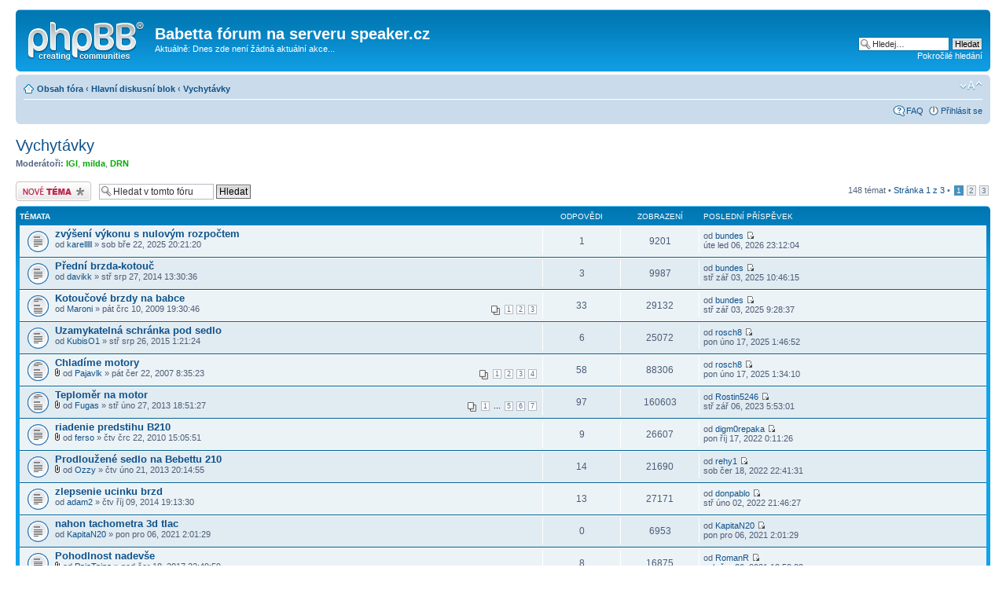

--- FILE ---
content_type: text/html; charset=UTF-8
request_url: http://www.speaker.cz/motoboard_305/viewforum.php?f=11&sid=defb6e9b7228bc5e59e6ebe202a48afc
body_size: 10252
content:
<!DOCTYPE html PUBLIC "-//W3C//DTD XHTML 1.0 Strict//EN" "http://www.w3.org/TR/xhtml1/DTD/xhtml1-strict.dtd">
<html xmlns="http://www.w3.org/1999/xhtml" dir="ltr" lang="cs-cz" xml:lang="cs-cz">
<head>

<meta http-equiv="content-type" content="text/html; charset=UTF-8" />
<meta http-equiv="content-style-type" content="text/css" />
<meta http-equiv="content-language" content="cs-cz" />
<meta http-equiv="imagetoolbar" content="no" />
<meta name="resource-type" content="document" />
<meta name="distribution" content="global" />
<meta name="keywords" content="" />
<meta name="description" content="" />

<title>Babetta fórum na serveru speaker.cz &bull; Zobrazit fórum - Vychytávky</title>



<!--
	phpBB style name: prosilver
	Based on style:   prosilver (this is the default phpBB3 style)
	Original author:  Tom Beddard ( http://www.subBlue.com/ )
	Modified by:
-->

<script type="text/javascript">
// <![CDATA[
	var jump_page = 'Napište číslo stránky, na kterou chcete přejít:';
	var on_page = '1';
	var per_page = '50';
	var base_url = './viewforum.php?f=11&amp;sid=df3f8361c2380422da151d43df02c605';
	var style_cookie = 'phpBBstyle';
	var style_cookie_settings = '; path=/; domain=.speaker.cz';
	var onload_functions = new Array();
	var onunload_functions = new Array();

	

	/**
	* Find a member
	*/
	function find_username(url)
	{
		popup(url, 760, 570, '_usersearch');
		return false;
	}

	/**
	* New function for handling multiple calls to window.onload and window.unload by pentapenguin
	*/
	window.onload = function()
	{
		for (var i = 0; i < onload_functions.length; i++)
		{
			eval(onload_functions[i]);
		}
	};

	window.onunload = function()
	{
		for (var i = 0; i < onunload_functions.length; i++)
		{
			eval(onunload_functions[i]);
		}
	};

// ]]>
</script>
<script type="text/javascript" src="./styles/prosilver/template/styleswitcher.js"></script>
<script type="text/javascript" src="./styles/prosilver/template/forum_fn.js"></script>

<link href="./styles/prosilver/theme/print.css" rel="stylesheet" type="text/css" media="print" title="printonly" />
<link href="./style.php?id=1&amp;lang=cs&amp;sid=df3f8361c2380422da151d43df02c605" rel="stylesheet" type="text/css" media="screen, projection" />

<link href="./styles/prosilver/theme/normal.css" rel="stylesheet" type="text/css" title="A" />
<link href="./styles/prosilver/theme/medium.css" rel="alternate stylesheet" type="text/css" title="A+" />
<link href="./styles/prosilver/theme/large.css" rel="alternate stylesheet" type="text/css" title="A++" />



</head>

<body id="phpbb" class="section-viewforum ltr">

<div id="wrap">
	<a id="top" name="top" accesskey="t"></a>
	<div id="page-header">
		<div class="headerbar">
			<div class="inner"><span class="corners-top"><span></span></span>

			<div id="site-description">
				<a href="./index.php?sid=df3f8361c2380422da151d43df02c605" title="Obsah fóra" id="logo"><img src="./styles/prosilver/imageset/site_logo.gif" width="149" height="52" alt="" title="" /></a>
				<h1>Babetta fórum na serveru speaker.cz</h1>
				<p>Aktuálně: Dnes zde není žádná aktuální akce...</p>
				<p class="skiplink"><a href="#start_here">Přejít na obsah</a></p>
			</div>

		
			<div id="search-box">
				<form action="./search.php?sid=df3f8361c2380422da151d43df02c605" method="get" id="search">
				<fieldset>
					<input name="keywords" id="keywords" type="text" maxlength="128" title="Hledat klíčová slova" class="inputbox search" value="Hledej…" onclick="if(this.value=='Hledej…')this.value='';" onblur="if(this.value=='')this.value='Hledej…';" />
					<input class="button2" value="Hledat" type="submit" /><br />
					<a href="./search.php?sid=df3f8361c2380422da151d43df02c605" title="Zobrazit možnosti rozšířeného hledání">Pokročilé hledání</a> <input type="hidden" name="sid" value="df3f8361c2380422da151d43df02c605" />

				</fieldset>
				</form>
			</div>
		

			<span class="corners-bottom"><span></span></span></div>
		</div>

		<div class="navbar">
			<div class="inner"><span class="corners-top"><span></span></span>

			<ul class="linklist navlinks">
				<li class="icon-home"><a href="./index.php?sid=df3f8361c2380422da151d43df02c605" accesskey="h">Obsah fóra</a>  <strong>&#8249;</strong> <a href="./viewforum.php?f=32&amp;sid=df3f8361c2380422da151d43df02c605">Hlavní diskusní blok</a> <strong>&#8249;</strong> <a href="./viewforum.php?f=11&amp;sid=df3f8361c2380422da151d43df02c605">Vychytávky</a></li>

				<li class="rightside"><a href="#" onclick="fontsizeup(); return false;" onkeypress="return fontsizeup(event);" class="fontsize" title="Změnit velikost textu">Změnit velikost textu</a></li>

				
			</ul>

			

			<ul class="linklist rightside">
				<li class="icon-faq"><a href="./faq.php?sid=df3f8361c2380422da151d43df02c605" title="Často kladené otázky">FAQ</a></li>
				
					<li class="icon-logout"><a href="./ucp.php?mode=login&amp;sid=df3f8361c2380422da151d43df02c605" title="Přihlásit se" accesskey="x">Přihlásit se</a></li>
				
			</ul>

			<span class="corners-bottom"><span></span></span></div>
		</div>

	</div>

	<a name="start_here"></a>
	<div id="page-body">
		
<h2><a href="./viewforum.php?f=11&amp;sid=df3f8361c2380422da151d43df02c605">Vychytávky</a></h2>


<div>
	<!-- NOTE: remove the style="display: none" when you want to have the forum description on the forum body --><div style="display: none !important;">Vylepšení na elektrice, pojezdu a motoru, vzhledu a tunění...<br /></div><p><strong>Moderátoři:</strong> <a href="./memberlist.php?mode=viewprofile&amp;u=8&amp;sid=df3f8361c2380422da151d43df02c605" style="color: #00AA00;" class="username-coloured">IGI</a>, <a href="./memberlist.php?mode=viewprofile&amp;u=24&amp;sid=df3f8361c2380422da151d43df02c605" style="color: #00AA00;" class="username-coloured">milda</a>, <a href="./memberlist.php?mode=viewprofile&amp;u=290&amp;sid=df3f8361c2380422da151d43df02c605" style="color: #00AA00;" class="username-coloured">DRN</a></p>
</div>

	<div class="topic-actions" >

	
		<div class="buttons">
			<div class="post-icon" title="Odeslat nové téma"><a href="./posting.php?mode=post&amp;f=11&amp;sid=df3f8361c2380422da151d43df02c605"><span></span>Odeslat nové téma</a></div>
		</div>
	
		<div class="search-box">
			<form method="get" id="forum-search" action="./search.php?sid=df3f8361c2380422da151d43df02c605">
			<fieldset>
				<input class="inputbox search tiny" type="text" name="keywords" id="search_keywords" size="20" value="Hledat v&nbsp;tomto fóru" onclick="if (this.value == 'Hledat v&nbsp;tomto fóru') this.value = '';" onblur="if (this.value == '') this.value = 'Hledat v&nbsp;tomto fóru';" />
				<input class="button2" type="submit" value="Hledat" />
				<input type="hidden" name="fid[0]" value="11" />
<input type="hidden" name="sid" value="df3f8361c2380422da151d43df02c605" />

			</fieldset>
			</form>
		</div>
	
		<div class="pagination">
			148 témat &bull; <a href="#" onclick="jumpto(); return false;" title="Klikněte pro přechod na stránku…">Stránka <strong>1</strong> z <strong>3</strong></a> &bull; <span><strong>1</strong><span class="page-sep">, </span><a href="./viewforum.php?f=11&amp;sid=df3f8361c2380422da151d43df02c605&amp;start=50">2</a><span class="page-sep">, </span><a href="./viewforum.php?f=11&amp;sid=df3f8361c2380422da151d43df02c605&amp;start=100">3</a></span>
		</div>
	

	</div>

		<div class="forumbg">
		<div class="inner"><span class="corners-top"><span></span></span>
		<ul class="topiclist">
			<li class="header">
				<dl class="icon">
					<dt>Témata</dt>
					<dd class="posts">Odpovědi</dd>
					<dd class="views">Zobrazení</dd>
					<dd class="lastpost"><span>Poslední příspěvek</span></dd>
				</dl>
			</li>
		</ul>
		<ul class="topiclist topics">
	

		<li class="row bg1">
			<dl class="icon" style="background-image: url(./styles/prosilver/imageset/topic_read.gif); background-repeat: no-repeat;">
				<dt title="Žádné nové příspěvky"><a href="./viewtopic.php?f=11&amp;t=4440&amp;sid=df3f8361c2380422da151d43df02c605" class="topictitle">zvýšení výkonu s nulovým rozpočtem</a>
					<br />
					od <a href="./memberlist.php?mode=viewprofile&amp;u=3968&amp;sid=df3f8361c2380422da151d43df02c605">karelllll</a> &raquo; sob bře 22, 2025 20:21:20
				</dt>
				<dd class="posts">1 <dfn>Odpovědi</dfn></dd>
				<dd class="views">9201 <dfn>Zobrazení</dfn></dd>
				<dd class="lastpost"><span><dfn>Poslední příspěvek </dfn>od <a href="./memberlist.php?mode=viewprofile&amp;u=1384&amp;sid=df3f8361c2380422da151d43df02c605">bundes</a>
					<a href="./viewtopic.php?f=11&amp;t=4440&amp;p=48324&amp;sid=df3f8361c2380422da151d43df02c605#p48324"><img src="./styles/prosilver/imageset/icon_topic_latest.gif" width="11" height="9" alt="Zobrazit poslední příspěvek" title="Zobrazit poslední příspěvek" /></a> <br />úte led 06, 2026 23:12:04</span>
				</dd>
			</dl>
		</li>

	

		<li class="row bg2">
			<dl class="icon" style="background-image: url(./styles/prosilver/imageset/topic_read.gif); background-repeat: no-repeat;">
				<dt title="Žádné nové příspěvky"><a href="./viewtopic.php?f=11&amp;t=3487&amp;sid=df3f8361c2380422da151d43df02c605" class="topictitle">Přední brzda-kotouč</a>
					<br />
					od <a href="./memberlist.php?mode=viewprofile&amp;u=3525&amp;sid=df3f8361c2380422da151d43df02c605">davikk</a> &raquo; stř srp 27, 2014 13:30:36
				</dt>
				<dd class="posts">3 <dfn>Odpovědi</dfn></dd>
				<dd class="views">9987 <dfn>Zobrazení</dfn></dd>
				<dd class="lastpost"><span><dfn>Poslední příspěvek </dfn>od <a href="./memberlist.php?mode=viewprofile&amp;u=1384&amp;sid=df3f8361c2380422da151d43df02c605">bundes</a>
					<a href="./viewtopic.php?f=11&amp;t=3487&amp;p=48319&amp;sid=df3f8361c2380422da151d43df02c605#p48319"><img src="./styles/prosilver/imageset/icon_topic_latest.gif" width="11" height="9" alt="Zobrazit poslední příspěvek" title="Zobrazit poslední příspěvek" /></a> <br />stř zář 03, 2025 10:46:15</span>
				</dd>
			</dl>
		</li>

	

		<li class="row bg1">
			<dl class="icon" style="background-image: url(./styles/prosilver/imageset/topic_read_hot.gif); background-repeat: no-repeat;">
				<dt title="Žádné nové příspěvky"><a href="./viewtopic.php?f=11&amp;t=610&amp;sid=df3f8361c2380422da151d43df02c605" class="topictitle">Kotoučové brzdy na babce</a>
					<br />
					<strong class="pagination"><span><a href="./viewtopic.php?f=11&amp;t=610&amp;sid=df3f8361c2380422da151d43df02c605">1</a><span class="page-sep">, </span><a href="./viewtopic.php?f=11&amp;t=610&amp;sid=df3f8361c2380422da151d43df02c605&amp;start=15">2</a><span class="page-sep">, </span><a href="./viewtopic.php?f=11&amp;t=610&amp;sid=df3f8361c2380422da151d43df02c605&amp;start=30">3</a></span></strong>od <a href="./memberlist.php?mode=viewprofile&amp;u=283&amp;sid=df3f8361c2380422da151d43df02c605">Maroni</a> &raquo; pát črc 10, 2009 19:30:46
				</dt>
				<dd class="posts">33 <dfn>Odpovědi</dfn></dd>
				<dd class="views">29132 <dfn>Zobrazení</dfn></dd>
				<dd class="lastpost"><span><dfn>Poslední příspěvek </dfn>od <a href="./memberlist.php?mode=viewprofile&amp;u=1384&amp;sid=df3f8361c2380422da151d43df02c605">bundes</a>
					<a href="./viewtopic.php?f=11&amp;t=610&amp;p=48318&amp;sid=df3f8361c2380422da151d43df02c605#p48318"><img src="./styles/prosilver/imageset/icon_topic_latest.gif" width="11" height="9" alt="Zobrazit poslední příspěvek" title="Zobrazit poslední příspěvek" /></a> <br />stř zář 03, 2025 9:28:37</span>
				</dd>
			</dl>
		</li>

	

		<li class="row bg2">
			<dl class="icon" style="background-image: url(./styles/prosilver/imageset/topic_read.gif); background-repeat: no-repeat;">
				<dt title="Žádné nové příspěvky"><a href="./viewtopic.php?f=11&amp;t=3758&amp;sid=df3f8361c2380422da151d43df02c605" class="topictitle">Uzamykatelná schránka pod sedlo</a>
					<br />
					od <a href="./memberlist.php?mode=viewprofile&amp;u=3616&amp;sid=df3f8361c2380422da151d43df02c605">KubisO1</a> &raquo; stř srp 26, 2015 1:21:24
				</dt>
				<dd class="posts">6 <dfn>Odpovědi</dfn></dd>
				<dd class="views">25072 <dfn>Zobrazení</dfn></dd>
				<dd class="lastpost"><span><dfn>Poslední příspěvek </dfn>od <a href="./memberlist.php?mode=viewprofile&amp;u=3859&amp;sid=df3f8361c2380422da151d43df02c605">rosch8</a>
					<a href="./viewtopic.php?f=11&amp;t=3758&amp;p=48306&amp;sid=df3f8361c2380422da151d43df02c605#p48306"><img src="./styles/prosilver/imageset/icon_topic_latest.gif" width="11" height="9" alt="Zobrazit poslední příspěvek" title="Zobrazit poslední příspěvek" /></a> <br />pon úno 17, 2025 1:46:52</span>
				</dd>
			</dl>
		</li>

	

		<li class="row bg1">
			<dl class="icon" style="background-image: url(./styles/prosilver/imageset/topic_read_hot.gif); background-repeat: no-repeat;">
				<dt title="Žádné nové příspěvky"><a href="./viewtopic.php?f=11&amp;t=202&amp;sid=df3f8361c2380422da151d43df02c605" class="topictitle">Chladíme motory</a>
					<br />
					<strong class="pagination"><span><a href="./viewtopic.php?f=11&amp;t=202&amp;sid=df3f8361c2380422da151d43df02c605">1</a><span class="page-sep">, </span><a href="./viewtopic.php?f=11&amp;t=202&amp;sid=df3f8361c2380422da151d43df02c605&amp;start=15">2</a><span class="page-sep">, </span><a href="./viewtopic.php?f=11&amp;t=202&amp;sid=df3f8361c2380422da151d43df02c605&amp;start=30">3</a><span class="page-sep">, </span><a href="./viewtopic.php?f=11&amp;t=202&amp;sid=df3f8361c2380422da151d43df02c605&amp;start=45">4</a></span></strong><img src="./styles/prosilver/imageset/icon_topic_attach.gif" width="7" height="10" alt="Příloha(y)" title="Příloha(y)" /> od <a href="./memberlist.php?mode=viewprofile&amp;u=105&amp;sid=df3f8361c2380422da151d43df02c605">Pajavlk</a> &raquo; pát čer 22, 2007 8:35:23
				</dt>
				<dd class="posts">58 <dfn>Odpovědi</dfn></dd>
				<dd class="views">88306 <dfn>Zobrazení</dfn></dd>
				<dd class="lastpost"><span><dfn>Poslední příspěvek </dfn>od <a href="./memberlist.php?mode=viewprofile&amp;u=3859&amp;sid=df3f8361c2380422da151d43df02c605">rosch8</a>
					<a href="./viewtopic.php?f=11&amp;t=202&amp;p=48305&amp;sid=df3f8361c2380422da151d43df02c605#p48305"><img src="./styles/prosilver/imageset/icon_topic_latest.gif" width="11" height="9" alt="Zobrazit poslední příspěvek" title="Zobrazit poslední příspěvek" /></a> <br />pon úno 17, 2025 1:34:10</span>
				</dd>
			</dl>
		</li>

	

		<li class="row bg2">
			<dl class="icon" style="background-image: url(./styles/prosilver/imageset/topic_read_hot.gif); background-repeat: no-repeat;">
				<dt title="Žádné nové příspěvky"><a href="./viewtopic.php?f=11&amp;t=2799&amp;sid=df3f8361c2380422da151d43df02c605" class="topictitle">Teploměr na motor</a>
					<br />
					<strong class="pagination"><span><a href="./viewtopic.php?f=11&amp;t=2799&amp;sid=df3f8361c2380422da151d43df02c605">1</a><span class="page-dots"> ... </span><a href="./viewtopic.php?f=11&amp;t=2799&amp;sid=df3f8361c2380422da151d43df02c605&amp;start=60">5</a><span class="page-sep">, </span><a href="./viewtopic.php?f=11&amp;t=2799&amp;sid=df3f8361c2380422da151d43df02c605&amp;start=75">6</a><span class="page-sep">, </span><a href="./viewtopic.php?f=11&amp;t=2799&amp;sid=df3f8361c2380422da151d43df02c605&amp;start=90">7</a></span></strong><img src="./styles/prosilver/imageset/icon_topic_attach.gif" width="7" height="10" alt="Příloha(y)" title="Příloha(y)" /> od <a href="./memberlist.php?mode=viewprofile&amp;u=1940&amp;sid=df3f8361c2380422da151d43df02c605">Fugas</a> &raquo; stř úno 27, 2013 18:51:27
				</dt>
				<dd class="posts">97 <dfn>Odpovědi</dfn></dd>
				<dd class="views">160603 <dfn>Zobrazení</dfn></dd>
				<dd class="lastpost"><span><dfn>Poslední příspěvek </dfn>od <a href="./memberlist.php?mode=viewprofile&amp;u=3969&amp;sid=df3f8361c2380422da151d43df02c605">Rostin5246</a>
					<a href="./viewtopic.php?f=11&amp;t=2799&amp;p=48197&amp;sid=df3f8361c2380422da151d43df02c605#p48197"><img src="./styles/prosilver/imageset/icon_topic_latest.gif" width="11" height="9" alt="Zobrazit poslední příspěvek" title="Zobrazit poslední příspěvek" /></a> <br />stř zář 06, 2023 5:53:01</span>
				</dd>
			</dl>
		</li>

	

		<li class="row bg1">
			<dl class="icon" style="background-image: url(./styles/prosilver/imageset/topic_read.gif); background-repeat: no-repeat;">
				<dt title="Žádné nové příspěvky"><a href="./viewtopic.php?f=11&amp;t=1093&amp;sid=df3f8361c2380422da151d43df02c605" class="topictitle">riadenie predstihu B210</a>
					<br />
					<img src="./styles/prosilver/imageset/icon_topic_attach.gif" width="7" height="10" alt="Příloha(y)" title="Příloha(y)" /> od <a href="./memberlist.php?mode=viewprofile&amp;u=659&amp;sid=df3f8361c2380422da151d43df02c605">ferso</a> &raquo; čtv črc 22, 2010 15:05:51
				</dt>
				<dd class="posts">9 <dfn>Odpovědi</dfn></dd>
				<dd class="views">26607 <dfn>Zobrazení</dfn></dd>
				<dd class="lastpost"><span><dfn>Poslední příspěvek </dfn>od <a href="./memberlist.php?mode=viewprofile&amp;u=3962&amp;sid=df3f8361c2380422da151d43df02c605">digm0repaka</a>
					<a href="./viewtopic.php?f=11&amp;t=1093&amp;p=48173&amp;sid=df3f8361c2380422da151d43df02c605#p48173"><img src="./styles/prosilver/imageset/icon_topic_latest.gif" width="11" height="9" alt="Zobrazit poslední příspěvek" title="Zobrazit poslední příspěvek" /></a> <br />pon říj 17, 2022 0:11:26</span>
				</dd>
			</dl>
		</li>

	

		<li class="row bg2">
			<dl class="icon" style="background-image: url(./styles/prosilver/imageset/topic_read.gif); background-repeat: no-repeat;">
				<dt title="Žádné nové příspěvky"><a href="./viewtopic.php?f=11&amp;t=2792&amp;sid=df3f8361c2380422da151d43df02c605" class="topictitle">Prodloužené sedlo na Bebettu 210</a>
					<br />
					<img src="./styles/prosilver/imageset/icon_topic_attach.gif" width="7" height="10" alt="Příloha(y)" title="Příloha(y)" /> od <a href="./memberlist.php?mode=viewprofile&amp;u=925&amp;sid=df3f8361c2380422da151d43df02c605">Ozzy</a> &raquo; čtv úno 21, 2013 20:14:55
				</dt>
				<dd class="posts">14 <dfn>Odpovědi</dfn></dd>
				<dd class="views">21690 <dfn>Zobrazení</dfn></dd>
				<dd class="lastpost"><span><dfn>Poslední příspěvek </dfn>od <a href="./memberlist.php?mode=viewprofile&amp;u=3955&amp;sid=df3f8361c2380422da151d43df02c605">rehy1</a>
					<a href="./viewtopic.php?f=11&amp;t=2792&amp;p=48160&amp;sid=df3f8361c2380422da151d43df02c605#p48160"><img src="./styles/prosilver/imageset/icon_topic_latest.gif" width="11" height="9" alt="Zobrazit poslední příspěvek" title="Zobrazit poslední příspěvek" /></a> <br />sob čer 18, 2022 22:41:31</span>
				</dd>
			</dl>
		</li>

	

		<li class="row bg1">
			<dl class="icon" style="background-image: url(./styles/prosilver/imageset/topic_read.gif); background-repeat: no-repeat;">
				<dt title="Žádné nové příspěvky"><a href="./viewtopic.php?f=11&amp;t=3537&amp;sid=df3f8361c2380422da151d43df02c605" class="topictitle">zlepsenie ucinku brzd</a>
					<br />
					od <a href="./memberlist.php?mode=viewprofile&amp;u=3473&amp;sid=df3f8361c2380422da151d43df02c605">adam2</a> &raquo; čtv říj 09, 2014 19:13:30
				</dt>
				<dd class="posts">13 <dfn>Odpovědi</dfn></dd>
				<dd class="views">27171 <dfn>Zobrazení</dfn></dd>
				<dd class="lastpost"><span><dfn>Poslední příspěvek </dfn>od <a href="./memberlist.php?mode=viewprofile&amp;u=3946&amp;sid=df3f8361c2380422da151d43df02c605">donpablo</a>
					<a href="./viewtopic.php?f=11&amp;t=3537&amp;p=48129&amp;sid=df3f8361c2380422da151d43df02c605#p48129"><img src="./styles/prosilver/imageset/icon_topic_latest.gif" width="11" height="9" alt="Zobrazit poslední příspěvek" title="Zobrazit poslední příspěvek" /></a> <br />stř úno 02, 2022 21:46:27</span>
				</dd>
			</dl>
		</li>

	

		<li class="row bg2">
			<dl class="icon" style="background-image: url(./styles/prosilver/imageset/topic_read.gif); background-repeat: no-repeat;">
				<dt title="Žádné nové příspěvky"><a href="./viewtopic.php?f=11&amp;t=4402&amp;sid=df3f8361c2380422da151d43df02c605" class="topictitle">nahon tachometra 3d tlac</a>
					<br />
					od <a href="./memberlist.php?mode=viewprofile&amp;u=3943&amp;sid=df3f8361c2380422da151d43df02c605">KapitaN20</a> &raquo; pon pro 06, 2021 2:01:29
				</dt>
				<dd class="posts">0 <dfn>Odpovědi</dfn></dd>
				<dd class="views">6953 <dfn>Zobrazení</dfn></dd>
				<dd class="lastpost"><span><dfn>Poslední příspěvek </dfn>od <a href="./memberlist.php?mode=viewprofile&amp;u=3943&amp;sid=df3f8361c2380422da151d43df02c605">KapitaN20</a>
					<a href="./viewtopic.php?f=11&amp;t=4402&amp;p=48122&amp;sid=df3f8361c2380422da151d43df02c605#p48122"><img src="./styles/prosilver/imageset/icon_topic_latest.gif" width="11" height="9" alt="Zobrazit poslední příspěvek" title="Zobrazit poslední příspěvek" /></a> <br />pon pro 06, 2021 2:01:29</span>
				</dd>
			</dl>
		</li>

	

		<li class="row bg1">
			<dl class="icon" style="background-image: url(./styles/prosilver/imageset/topic_read.gif); background-repeat: no-repeat;">
				<dt title="Žádné nové příspěvky"><a href="./viewtopic.php?f=11&amp;t=4084&amp;sid=df3f8361c2380422da151d43df02c605" class="topictitle">Pohodlnost nadevše</a>
					<br />
					<img src="./styles/prosilver/imageset/icon_topic_attach.gif" width="7" height="10" alt="Příloha(y)" title="Příloha(y)" /> od <a href="./memberlist.php?mode=viewprofile&amp;u=3748&amp;sid=df3f8361c2380422da151d43df02c605">PajaTajna</a> &raquo; ned čer 18, 2017 22:49:59
				</dt>
				<dd class="posts">8 <dfn>Odpovědi</dfn></dd>
				<dd class="views">16875 <dfn>Zobrazení</dfn></dd>
				<dd class="lastpost"><span><dfn>Poslední příspěvek </dfn>od <a href="./memberlist.php?mode=viewprofile&amp;u=3914&amp;sid=df3f8361c2380422da151d43df02c605">RomanR</a>
					<a href="./viewtopic.php?f=11&amp;t=4084&amp;p=48077&amp;sid=df3f8361c2380422da151d43df02c605#p48077"><img src="./styles/prosilver/imageset/icon_topic_latest.gif" width="11" height="9" alt="Zobrazit poslední příspěvek" title="Zobrazit poslední příspěvek" /></a> <br />sob čer 26, 2021 13:52:38</span>
				</dd>
			</dl>
		</li>

	

		<li class="row bg2">
			<dl class="icon" style="background-image: url(./styles/prosilver/imageset/topic_read_hot.gif); background-repeat: no-repeat;">
				<dt title="Žádné nové příspěvky"><a href="./viewtopic.php?f=11&amp;t=217&amp;sid=df3f8361c2380422da151d43df02c605" class="topictitle">Rozety</a>
					<br />
					<strong class="pagination"><span><a href="./viewtopic.php?f=11&amp;t=217&amp;sid=df3f8361c2380422da151d43df02c605">1</a><span class="page-dots"> ... </span><a href="./viewtopic.php?f=11&amp;t=217&amp;sid=df3f8361c2380422da151d43df02c605&amp;start=45">4</a><span class="page-sep">, </span><a href="./viewtopic.php?f=11&amp;t=217&amp;sid=df3f8361c2380422da151d43df02c605&amp;start=60">5</a><span class="page-sep">, </span><a href="./viewtopic.php?f=11&amp;t=217&amp;sid=df3f8361c2380422da151d43df02c605&amp;start=75">6</a></span></strong>od <a href="./memberlist.php?mode=viewprofile&amp;u=117&amp;sid=df3f8361c2380422da151d43df02c605">pENA</a> &raquo; stř črc 11, 2007 2:33:22
				</dt>
				<dd class="posts">75 <dfn>Odpovědi</dfn></dd>
				<dd class="views">97099 <dfn>Zobrazení</dfn></dd>
				<dd class="lastpost"><span><dfn>Poslední příspěvek </dfn>od <a href="./memberlist.php?mode=viewprofile&amp;u=3914&amp;sid=df3f8361c2380422da151d43df02c605">RomanR</a>
					<a href="./viewtopic.php?f=11&amp;t=217&amp;p=48076&amp;sid=df3f8361c2380422da151d43df02c605#p48076"><img src="./styles/prosilver/imageset/icon_topic_latest.gif" width="11" height="9" alt="Zobrazit poslední příspěvek" title="Zobrazit poslední příspěvek" /></a> <br />sob čer 26, 2021 13:29:51</span>
				</dd>
			</dl>
		</li>

	

		<li class="row bg1">
			<dl class="icon" style="background-image: url(./styles/prosilver/imageset/topic_read_hot.gif); background-repeat: no-repeat;">
				<dt title="Žádné nové příspěvky"><a href="./viewtopic.php?f=11&amp;t=431&amp;sid=df3f8361c2380422da151d43df02c605" class="topictitle">Jak je to s tím zkrácením kolena výfuku na zlepšení výkonu?</a>
					<br />
					<strong class="pagination"><span><a href="./viewtopic.php?f=11&amp;t=431&amp;sid=df3f8361c2380422da151d43df02c605">1</a><span class="page-sep">, </span><a href="./viewtopic.php?f=11&amp;t=431&amp;sid=df3f8361c2380422da151d43df02c605&amp;start=15">2</a><span class="page-sep">, </span><a href="./viewtopic.php?f=11&amp;t=431&amp;sid=df3f8361c2380422da151d43df02c605&amp;start=30">3</a><span class="page-sep">, </span><a href="./viewtopic.php?f=11&amp;t=431&amp;sid=df3f8361c2380422da151d43df02c605&amp;start=45">4</a></span></strong><img src="./styles/prosilver/imageset/icon_topic_attach.gif" width="7" height="10" alt="Příloha(y)" title="Příloha(y)" /> od <a href="./memberlist.php?mode=viewprofile&amp;u=231&amp;sid=df3f8361c2380422da151d43df02c605">Zajíc</a> &raquo; pon srp 25, 2008 10:14:26
				</dt>
				<dd class="posts">48 <dfn>Odpovědi</dfn></dd>
				<dd class="views">90518 <dfn>Zobrazení</dfn></dd>
				<dd class="lastpost"><span><dfn>Poslední příspěvek </dfn>od <a href="./memberlist.php?mode=viewprofile&amp;u=3914&amp;sid=df3f8361c2380422da151d43df02c605">RomanR</a>
					<a href="./viewtopic.php?f=11&amp;t=431&amp;p=48069&amp;sid=df3f8361c2380422da151d43df02c605#p48069"><img src="./styles/prosilver/imageset/icon_topic_latest.gif" width="11" height="9" alt="Zobrazit poslední příspěvek" title="Zobrazit poslední příspěvek" /></a> <br />sob čer 26, 2021 10:20:04</span>
				</dd>
			</dl>
		</li>

	

		<li class="row bg2">
			<dl class="icon" style="background-image: url(./styles/prosilver/imageset/topic_read.gif); background-repeat: no-repeat;">
				<dt title="Žádné nové příspěvky"><a href="./viewtopic.php?f=11&amp;t=4384&amp;sid=df3f8361c2380422da151d43df02c605" class="topictitle">Bocni stojanek na 210</a>
					<br />
					od <a href="./memberlist.php?mode=viewprofile&amp;u=3701&amp;sid=df3f8361c2380422da151d43df02c605">Gerrik</a> &raquo; ned bře 21, 2021 8:58:20
				</dt>
				<dd class="posts">0 <dfn>Odpovědi</dfn></dd>
				<dd class="views">7282 <dfn>Zobrazení</dfn></dd>
				<dd class="lastpost"><span><dfn>Poslední příspěvek </dfn>od <a href="./memberlist.php?mode=viewprofile&amp;u=3701&amp;sid=df3f8361c2380422da151d43df02c605">Gerrik</a>
					<a href="./viewtopic.php?f=11&amp;t=4384&amp;p=48027&amp;sid=df3f8361c2380422da151d43df02c605#p48027"><img src="./styles/prosilver/imageset/icon_topic_latest.gif" width="11" height="9" alt="Zobrazit poslední příspěvek" title="Zobrazit poslední příspěvek" /></a> <br />ned bře 21, 2021 8:58:20</span>
				</dd>
			</dl>
		</li>

	

		<li class="row bg1">
			<dl class="icon" style="background-image: url(./styles/prosilver/imageset/topic_read.gif); background-repeat: no-repeat;">
				<dt title="Žádné nové příspěvky"><a href="./viewtopic.php?f=11&amp;t=3293&amp;sid=df3f8361c2380422da151d43df02c605" class="topictitle">Přídavný elektropohon</a>
					<br />
					od <a href="./memberlist.php?mode=viewprofile&amp;u=3302&amp;sid=df3f8361c2380422da151d43df02c605">Koby</a> &raquo; čtv dub 24, 2014 21:22:11
				</dt>
				<dd class="posts">9 <dfn>Odpovědi</dfn></dd>
				<dd class="views">16776 <dfn>Zobrazení</dfn></dd>
				<dd class="lastpost"><span><dfn>Poslední příspěvek </dfn>od <a href="./memberlist.php?mode=viewprofile&amp;u=3914&amp;sid=df3f8361c2380422da151d43df02c605">RomanR</a>
					<a href="./viewtopic.php?f=11&amp;t=3293&amp;p=48004&amp;sid=df3f8361c2380422da151d43df02c605#p48004"><img src="./styles/prosilver/imageset/icon_topic_latest.gif" width="11" height="9" alt="Zobrazit poslední příspěvek" title="Zobrazit poslední příspěvek" /></a> <br />pon bře 08, 2021 0:56:12</span>
				</dd>
			</dl>
		</li>

	

		<li class="row bg2">
			<dl class="icon" style="background-image: url(./styles/prosilver/imageset/topic_read.gif); background-repeat: no-repeat;">
				<dt title="Žádné nové příspěvky"><a href="./viewtopic.php?f=11&amp;t=4020&amp;sid=df3f8361c2380422da151d43df02c605" class="topictitle">Led predne svetlo</a>
					<br />
					od <a href="./memberlist.php?mode=viewprofile&amp;u=3680&amp;sid=df3f8361c2380422da151d43df02c605">mareks4</a> &raquo; stř pro 28, 2016 23:33:27
				</dt>
				<dd class="posts">4 <dfn>Odpovědi</dfn></dd>
				<dd class="views">11114 <dfn>Zobrazení</dfn></dd>
				<dd class="lastpost"><span><dfn>Poslední příspěvek </dfn>od <a href="./memberlist.php?mode=viewprofile&amp;u=3914&amp;sid=df3f8361c2380422da151d43df02c605">RomanR</a>
					<a href="./viewtopic.php?f=11&amp;t=4020&amp;p=48003&amp;sid=df3f8361c2380422da151d43df02c605#p48003"><img src="./styles/prosilver/imageset/icon_topic_latest.gif" width="11" height="9" alt="Zobrazit poslední příspěvek" title="Zobrazit poslední příspěvek" /></a> <br />pon bře 08, 2021 0:14:48</span>
				</dd>
			</dl>
		</li>

	

		<li class="row bg1">
			<dl class="icon" style="background-image: url(./styles/prosilver/imageset/topic_read.gif); background-repeat: no-repeat;">
				<dt title="Žádné nové příspěvky"><a href="./viewtopic.php?f=11&amp;t=3033&amp;sid=df3f8361c2380422da151d43df02c605" class="topictitle">Zamykání a zabezpečení Babett kvůli zcizení.</a>
					<br />
					<strong class="pagination"><span><a href="./viewtopic.php?f=11&amp;t=3033&amp;sid=df3f8361c2380422da151d43df02c605">1</a><span class="page-sep">, </span><a href="./viewtopic.php?f=11&amp;t=3033&amp;sid=df3f8361c2380422da151d43df02c605&amp;start=15">2</a></span></strong>od <a href="./memberlist.php?mode=viewprofile&amp;u=2855&amp;sid=df3f8361c2380422da151d43df02c605">jaryk77</a> &raquo; sob srp 03, 2013 9:43:51
				</dt>
				<dd class="posts">21 <dfn>Odpovědi</dfn></dd>
				<dd class="views">36287 <dfn>Zobrazení</dfn></dd>
				<dd class="lastpost"><span><dfn>Poslední příspěvek </dfn>od <a href="./memberlist.php?mode=viewprofile&amp;u=3914&amp;sid=df3f8361c2380422da151d43df02c605">RomanR</a>
					<a href="./viewtopic.php?f=11&amp;t=3033&amp;p=48001&amp;sid=df3f8361c2380422da151d43df02c605#p48001"><img src="./styles/prosilver/imageset/icon_topic_latest.gif" width="11" height="9" alt="Zobrazit poslední příspěvek" title="Zobrazit poslední příspěvek" /></a> <br />ned bře 07, 2021 23:42:36</span>
				</dd>
			</dl>
		</li>

	

		<li class="row bg2">
			<dl class="icon" style="background-image: url(./styles/prosilver/imageset/topic_read.gif); background-repeat: no-repeat;">
				<dt title="Žádné nové příspěvky"><a href="./viewtopic.php?f=11&amp;t=324&amp;sid=df3f8361c2380422da151d43df02c605" class="topictitle">Zvýšení výkonu na babetě 210</a>
					<br />
					od <a href="./memberlist.php?mode=viewprofile&amp;u=170&amp;sid=df3f8361c2380422da151d43df02c605">rosii</a> &raquo; stř bře 26, 2008 19:10:37
				</dt>
				<dd class="posts">8 <dfn>Odpovědi</dfn></dd>
				<dd class="views">24774 <dfn>Zobrazení</dfn></dd>
				<dd class="lastpost"><span><dfn>Poslední příspěvek </dfn>od <a href="./memberlist.php?mode=viewprofile&amp;u=3914&amp;sid=df3f8361c2380422da151d43df02c605">RomanR</a>
					<a href="./viewtopic.php?f=11&amp;t=324&amp;p=47931&amp;sid=df3f8361c2380422da151d43df02c605#p47931"><img src="./styles/prosilver/imageset/icon_topic_latest.gif" width="11" height="9" alt="Zobrazit poslední příspěvek" title="Zobrazit poslední příspěvek" /></a> <br />čtv pro 31, 2020 14:47:07</span>
				</dd>
			</dl>
		</li>

	

		<li class="row bg1">
			<dl class="icon" style="background-image: url(./styles/prosilver/imageset/topic_read.gif); background-repeat: no-repeat;">
				<dt title="Žádné nové příspěvky"><a href="./viewtopic.php?f=11&amp;t=1587&amp;sid=df3f8361c2380422da151d43df02c605" class="topictitle">Byciklovy tachometer</a>
					<br />
					od <a href="./memberlist.php?mode=viewprofile&amp;u=831&amp;sid=df3f8361c2380422da151d43df02c605">Pionier201</a> &raquo; ned kvě 01, 2011 10:56:51
				</dt>
				<dd class="posts">11 <dfn>Odpovědi</dfn></dd>
				<dd class="views">19116 <dfn>Zobrazení</dfn></dd>
				<dd class="lastpost"><span><dfn>Poslední příspěvek </dfn>od <a href="./memberlist.php?mode=viewprofile&amp;u=3914&amp;sid=df3f8361c2380422da151d43df02c605">RomanR</a>
					<a href="./viewtopic.php?f=11&amp;t=1587&amp;p=47929&amp;sid=df3f8361c2380422da151d43df02c605#p47929"><img src="./styles/prosilver/imageset/icon_topic_latest.gif" width="11" height="9" alt="Zobrazit poslední příspěvek" title="Zobrazit poslední příspěvek" /></a> <br />čtv pro 31, 2020 2:31:36</span>
				</dd>
			</dl>
		</li>

	

		<li class="row bg2">
			<dl class="icon" style="background-image: url(./styles/prosilver/imageset/topic_read_hot.gif); background-repeat: no-repeat;">
				<dt title="Žádné nové příspěvky"><a href="./viewtopic.php?f=11&amp;t=1080&amp;sid=df3f8361c2380422da151d43df02c605" class="topictitle">Úprava alternátora na vyšší výkon</a>
					<br />
					<strong class="pagination"><span><a href="./viewtopic.php?f=11&amp;t=1080&amp;sid=df3f8361c2380422da151d43df02c605">1</a><span class="page-sep">, </span><a href="./viewtopic.php?f=11&amp;t=1080&amp;sid=df3f8361c2380422da151d43df02c605&amp;start=15">2</a><span class="page-sep">, </span><a href="./viewtopic.php?f=11&amp;t=1080&amp;sid=df3f8361c2380422da151d43df02c605&amp;start=30">3</a><span class="page-sep">, </span><a href="./viewtopic.php?f=11&amp;t=1080&amp;sid=df3f8361c2380422da151d43df02c605&amp;start=45">4</a></span></strong><img src="./styles/prosilver/imageset/icon_topic_attach.gif" width="7" height="10" alt="Příloha(y)" title="Příloha(y)" /> od <a href="./memberlist.php?mode=viewprofile&amp;u=421&amp;sid=df3f8361c2380422da151d43df02c605">martin110r</a> &raquo; pát črc 16, 2010 14:08:38
				</dt>
				<dd class="posts">54 <dfn>Odpovědi</dfn></dd>
				<dd class="views">93213 <dfn>Zobrazení</dfn></dd>
				<dd class="lastpost"><span><dfn>Poslední příspěvek </dfn>od <a href="./memberlist.php?mode=viewprofile&amp;u=3914&amp;sid=df3f8361c2380422da151d43df02c605">RomanR</a>
					<a href="./viewtopic.php?f=11&amp;t=1080&amp;p=47926&amp;sid=df3f8361c2380422da151d43df02c605#p47926"><img src="./styles/prosilver/imageset/icon_topic_latest.gif" width="11" height="9" alt="Zobrazit poslední příspěvek" title="Zobrazit poslední příspěvek" /></a> <br />stř pro 30, 2020 23:30:56</span>
				</dd>
			</dl>
		</li>

	

		<li class="row bg1">
			<dl class="icon" style="background-image: url(./styles/prosilver/imageset/topic_read.gif); background-repeat: no-repeat;">
				<dt title="Žádné nové příspěvky"><a href="./viewtopic.php?f=11&amp;t=3361&amp;sid=df3f8361c2380422da151d43df02c605" class="topictitle">LEDka v zadním světle (jako náhrada když rupne žárovka)</a>
					<br />
					<strong class="pagination"><span><a href="./viewtopic.php?f=11&amp;t=3361&amp;sid=df3f8361c2380422da151d43df02c605">1</a><span class="page-sep">, </span><a href="./viewtopic.php?f=11&amp;t=3361&amp;sid=df3f8361c2380422da151d43df02c605&amp;start=15">2</a></span></strong><img src="./styles/prosilver/imageset/icon_topic_attach.gif" width="7" height="10" alt="Příloha(y)" title="Příloha(y)" /> od <a href="./memberlist.php?mode=viewprofile&amp;u=3498&amp;sid=df3f8361c2380422da151d43df02c605">Xlisto</a> &raquo; čtv čer 12, 2014 22:28:20
				</dt>
				<dd class="posts">16 <dfn>Odpovědi</dfn></dd>
				<dd class="views">28908 <dfn>Zobrazení</dfn></dd>
				<dd class="lastpost"><span><dfn>Poslední příspěvek </dfn>od <a href="./memberlist.php?mode=viewprofile&amp;u=3914&amp;sid=df3f8361c2380422da151d43df02c605">RomanR</a>
					<a href="./viewtopic.php?f=11&amp;t=3361&amp;p=47924&amp;sid=df3f8361c2380422da151d43df02c605#p47924"><img src="./styles/prosilver/imageset/icon_topic_latest.gif" width="11" height="9" alt="Zobrazit poslední příspěvek" title="Zobrazit poslední příspěvek" /></a> <br />stř pro 30, 2020 22:40:40</span>
				</dd>
			</dl>
		</li>

	

		<li class="row bg2">
			<dl class="icon" style="background-image: url(./styles/prosilver/imageset/topic_read_hot.gif); background-repeat: no-repeat;">
				<dt title="Žádné nové příspěvky"><a href="./viewtopic.php?f=11&amp;t=2901&amp;sid=df3f8361c2380422da151d43df02c605" class="topictitle">Předělání Babetty 207 na 210</a>
					<br />
					<strong class="pagination"><span><a href="./viewtopic.php?f=11&amp;t=2901&amp;sid=df3f8361c2380422da151d43df02c605">1</a><span class="page-sep">, </span><a href="./viewtopic.php?f=11&amp;t=2901&amp;sid=df3f8361c2380422da151d43df02c605&amp;start=15">2</a></span></strong><img src="./styles/prosilver/imageset/icon_topic_attach.gif" width="7" height="10" alt="Příloha(y)" title="Příloha(y)" /> od <a href="./memberlist.php?mode=viewprofile&amp;u=965&amp;sid=df3f8361c2380422da151d43df02c605">BABETTA 207</a> &raquo; sob kvě 18, 2013 12:45:14
				</dt>
				<dd class="posts">29 <dfn>Odpovědi</dfn></dd>
				<dd class="views">50937 <dfn>Zobrazení</dfn></dd>
				<dd class="lastpost"><span><dfn>Poslední příspěvek </dfn>od <a href="./memberlist.php?mode=viewprofile&amp;u=3729&amp;sid=df3f8361c2380422da151d43df02c605">Wisly</a>
					<a href="./viewtopic.php?f=11&amp;t=2901&amp;p=47817&amp;sid=df3f8361c2380422da151d43df02c605#p47817"><img src="./styles/prosilver/imageset/icon_topic_latest.gif" width="11" height="9" alt="Zobrazit poslední příspěvek" title="Zobrazit poslední příspěvek" /></a> <br />úte zář 22, 2020 13:01:53</span>
				</dd>
			</dl>
		</li>

	

		<li class="row bg1">
			<dl class="icon" style="background-image: url(./styles/prosilver/imageset/topic_read.gif); background-repeat: no-repeat;">
				<dt title="Žádné nové příspěvky"><a href="./viewtopic.php?f=11&amp;t=4288&amp;sid=df3f8361c2380422da151d43df02c605" class="topictitle">Brasne</a>
					<br />
					<img src="./styles/prosilver/imageset/icon_topic_attach.gif" width="7" height="10" alt="Příloha(y)" title="Příloha(y)" /> od <a href="./memberlist.php?mode=viewprofile&amp;u=1628&amp;sid=df3f8361c2380422da151d43df02c605">dekos</a> &raquo; čtv dub 04, 2019 13:55:18
				</dt>
				<dd class="posts">2 <dfn>Odpovědi</dfn></dd>
				<dd class="views">8583 <dfn>Zobrazení</dfn></dd>
				<dd class="lastpost"><span><dfn>Poslední příspěvek </dfn>od <a href="./memberlist.php?mode=viewprofile&amp;u=3870&amp;sid=df3f8361c2380422da151d43df02c605">vlk-babetak</a>
					<a href="./viewtopic.php?f=11&amp;t=4288&amp;p=47564&amp;sid=df3f8361c2380422da151d43df02c605#p47564"><img src="./styles/prosilver/imageset/icon_topic_latest.gif" width="11" height="9" alt="Zobrazit poslední příspěvek" title="Zobrazit poslední příspěvek" /></a> <br />ned zář 15, 2019 7:46:18</span>
				</dd>
			</dl>
		</li>

	

		<li class="row bg2">
			<dl class="icon" style="background-image: url(./styles/prosilver/imageset/topic_read.gif); background-repeat: no-repeat;">
				<dt title="Žádné nové příspěvky"><a href="./viewtopic.php?f=11&amp;t=1601&amp;sid=df3f8361c2380422da151d43df02c605" class="topictitle">Bezkontaktní zapalování</a>
					<br />
					od <a href="./memberlist.php?mode=viewprofile&amp;u=705&amp;sid=df3f8361c2380422da151d43df02c605">vitek114</a> &raquo; ned kvě 08, 2011 9:44:56
				</dt>
				<dd class="posts">13 <dfn>Odpovědi</dfn></dd>
				<dd class="views">28381 <dfn>Zobrazení</dfn></dd>
				<dd class="lastpost"><span><dfn>Poslední příspěvek </dfn>od <a href="./memberlist.php?mode=viewprofile&amp;u=762&amp;sid=df3f8361c2380422da151d43df02c605">ridchey</a>
					<a href="./viewtopic.php?f=11&amp;t=1601&amp;p=47151&amp;sid=df3f8361c2380422da151d43df02c605#p47151"><img src="./styles/prosilver/imageset/icon_topic_latest.gif" width="11" height="9" alt="Zobrazit poslední příspěvek" title="Zobrazit poslední příspěvek" /></a> <br />pon úno 11, 2019 23:34:06</span>
				</dd>
			</dl>
		</li>

	

		<li class="row bg1">
			<dl class="icon" style="background-image: url(./styles/prosilver/imageset/topic_read.gif); background-repeat: no-repeat;">
				<dt title="Žádné nové příspěvky"><a href="./viewtopic.php?f=11&amp;t=4267&amp;sid=df3f8361c2380422da151d43df02c605" class="topictitle">Tuning BA 207 - zrychlení o celých 5 km/h!</a>
					<br />
					od <a href="./memberlist.php?mode=viewprofile&amp;u=3767&amp;sid=df3f8361c2380422da151d43df02c605">Paczek</a> &raquo; úte lis 20, 2018 14:11:30
				</dt>
				<dd class="posts">3 <dfn>Odpovědi</dfn></dd>
				<dd class="views">9384 <dfn>Zobrazení</dfn></dd>
				<dd class="lastpost"><span><dfn>Poslední příspěvek </dfn>od <a href="./memberlist.php?mode=viewprofile&amp;u=699&amp;sid=df3f8361c2380422da151d43df02c605" style="color: #009999;" class="username-coloured">Pavel</a>
					<a href="./viewtopic.php?f=11&amp;t=4267&amp;p=47126&amp;sid=df3f8361c2380422da151d43df02c605#p47126"><img src="./styles/prosilver/imageset/icon_topic_latest.gif" width="11" height="9" alt="Zobrazit poslední příspěvek" title="Zobrazit poslední příspěvek" /></a> <br />úte pro 25, 2018 14:49:38</span>
				</dd>
			</dl>
		</li>

	

		<li class="row bg2">
			<dl class="icon" style="background-image: url(./styles/prosilver/imageset/topic_read.gif); background-repeat: no-repeat;">
				<dt title="Žádné nové příspěvky"><a href="./viewtopic.php?f=11&amp;t=4244&amp;sid=df3f8361c2380422da151d43df02c605" class="topictitle">PB horak</a>
					<br />
					od <a href="./memberlist.php?mode=viewprofile&amp;u=3644&amp;sid=df3f8361c2380422da151d43df02c605">mhi</a> &raquo; ned srp 26, 2018 15:16:42
				</dt>
				<dd class="posts">7 <dfn>Odpovědi</dfn></dd>
				<dd class="views">14577 <dfn>Zobrazení</dfn></dd>
				<dd class="lastpost"><span><dfn>Poslední příspěvek </dfn>od <a href="./memberlist.php?mode=viewprofile&amp;u=3816&amp;sid=df3f8361c2380422da151d43df02c605">Wortex_SVK</a>
					<a href="./viewtopic.php?f=11&amp;t=4244&amp;p=46977&amp;sid=df3f8361c2380422da151d43df02c605#p46977"><img src="./styles/prosilver/imageset/icon_topic_latest.gif" width="11" height="9" alt="Zobrazit poslední příspěvek" title="Zobrazit poslední příspěvek" /></a> <br />pon srp 27, 2018 16:04:12</span>
				</dd>
			</dl>
		</li>

	

		<li class="row bg1">
			<dl class="icon" style="background-image: url(./styles/prosilver/imageset/topic_read.gif); background-repeat: no-repeat;">
				<dt title="Žádné nové příspěvky"><a href="./viewtopic.php?f=11&amp;t=2645&amp;sid=df3f8361c2380422da151d43df02c605" class="topictitle">čištění žeber hlavy</a>
					<br />
					<img src="./styles/prosilver/imageset/icon_topic_attach.gif" width="7" height="10" alt="Příloha(y)" title="Příloha(y)" /> od <a href="./memberlist.php?mode=viewprofile&amp;u=699&amp;sid=df3f8361c2380422da151d43df02c605" style="color: #009999;" class="username-coloured">Pavel</a> &raquo; úte říj 30, 2012 23:33:55
				</dt>
				<dd class="posts">11 <dfn>Odpovědi</dfn></dd>
				<dd class="views">23075 <dfn>Zobrazení</dfn></dd>
				<dd class="lastpost"><span><dfn>Poslední příspěvek </dfn>od <a href="./memberlist.php?mode=viewprofile&amp;u=493&amp;sid=df3f8361c2380422da151d43df02c605">butan</a>
					<a href="./viewtopic.php?f=11&amp;t=2645&amp;p=46953&amp;sid=df3f8361c2380422da151d43df02c605#p46953"><img src="./styles/prosilver/imageset/icon_topic_latest.gif" width="11" height="9" alt="Zobrazit poslední příspěvek" title="Zobrazit poslední příspěvek" /></a> <br />pát srp 17, 2018 8:05:38</span>
				</dd>
			</dl>
		</li>

	

		<li class="row bg2">
			<dl class="icon" style="background-image: url(./styles/prosilver/imageset/topic_read.gif); background-repeat: no-repeat;">
				<dt title="Žádné nové příspěvky"><a href="./viewtopic.php?f=11&amp;t=4229&amp;sid=df3f8361c2380422da151d43df02c605" class="topictitle">Tlumic kompresoru</a>
					<br />
					od <a href="./memberlist.php?mode=viewprofile&amp;u=3644&amp;sid=df3f8361c2380422da151d43df02c605">mhi</a> &raquo; čtv črc 12, 2018 16:20:55
				</dt>
				<dd class="posts">4 <dfn>Odpovědi</dfn></dd>
				<dd class="views">8773 <dfn>Zobrazení</dfn></dd>
				<dd class="lastpost"><span><dfn>Poslední příspěvek </dfn>od <a href="./memberlist.php?mode=viewprofile&amp;u=3644&amp;sid=df3f8361c2380422da151d43df02c605">mhi</a>
					<a href="./viewtopic.php?f=11&amp;t=4229&amp;p=46892&amp;sid=df3f8361c2380422da151d43df02c605#p46892"><img src="./styles/prosilver/imageset/icon_topic_latest.gif" width="11" height="9" alt="Zobrazit poslední příspěvek" title="Zobrazit poslední příspěvek" /></a> <br />pon črc 23, 2018 12:01:31</span>
				</dd>
			</dl>
		</li>

	

		<li class="row bg1">
			<dl class="icon" style="background-image: url(./styles/prosilver/imageset/topic_read_hot.gif); background-repeat: no-repeat;">
				<dt title="Žádné nové příspěvky"><a href="./viewtopic.php?f=11&amp;t=600&amp;sid=df3f8361c2380422da151d43df02c605" class="topictitle">Křivka předstihu pro Babettu</a>
					<br />
					<strong class="pagination"><span><a href="./viewtopic.php?f=11&amp;t=600&amp;sid=df3f8361c2380422da151d43df02c605">1</a><span class="page-sep">, </span><a href="./viewtopic.php?f=11&amp;t=600&amp;sid=df3f8361c2380422da151d43df02c605&amp;start=15">2</a><span class="page-sep">, </span><a href="./viewtopic.php?f=11&amp;t=600&amp;sid=df3f8361c2380422da151d43df02c605&amp;start=30">3</a></span></strong><img src="./styles/prosilver/imageset/icon_topic_attach.gif" width="7" height="10" alt="Příloha(y)" title="Příloha(y)" /> od <a href="./memberlist.php?mode=viewprofile&amp;u=402&amp;sid=df3f8361c2380422da151d43df02c605">klasyc</a> &raquo; stř čer 24, 2009 22:30:23
				</dt>
				<dd class="posts">35 <dfn>Odpovědi</dfn></dd>
				<dd class="views">51649 <dfn>Zobrazení</dfn></dd>
				<dd class="lastpost"><span><dfn>Poslední příspěvek </dfn>od <a href="./memberlist.php?mode=viewprofile&amp;u=3812&amp;sid=df3f8361c2380422da151d43df02c605">dist01</a>
					<a href="./viewtopic.php?f=11&amp;t=600&amp;p=46845&amp;sid=df3f8361c2380422da151d43df02c605#p46845"><img src="./styles/prosilver/imageset/icon_topic_latest.gif" width="11" height="9" alt="Zobrazit poslední příspěvek" title="Zobrazit poslední příspěvek" /></a> <br />pon črc 09, 2018 18:22:17</span>
				</dd>
			</dl>
		</li>

	

		<li class="row bg2">
			<dl class="icon" style="background-image: url(./styles/prosilver/imageset/topic_read_hot.gif); background-repeat: no-repeat;">
				<dt title="Žádné nové příspěvky"><a href="./viewtopic.php?f=11&amp;t=3348&amp;sid=df3f8361c2380422da151d43df02c605" class="topictitle">Vozík za Babettu</a>
					<br />
					<strong class="pagination"><span><a href="./viewtopic.php?f=11&amp;t=3348&amp;sid=df3f8361c2380422da151d43df02c605">1</a><span class="page-sep">, </span><a href="./viewtopic.php?f=11&amp;t=3348&amp;sid=df3f8361c2380422da151d43df02c605&amp;start=15">2</a></span></strong><img src="./styles/prosilver/imageset/icon_topic_attach.gif" width="7" height="10" alt="Příloha(y)" title="Příloha(y)" /> od <a href="./memberlist.php?mode=viewprofile&amp;u=925&amp;sid=df3f8361c2380422da151d43df02c605">Ozzy</a> &raquo; sob čer 07, 2014 11:33:01
				</dt>
				<dd class="posts">27 <dfn>Odpovědi</dfn></dd>
				<dd class="views">43012 <dfn>Zobrazení</dfn></dd>
				<dd class="lastpost"><span><dfn>Poslední příspěvek </dfn>od <a href="./memberlist.php?mode=viewprofile&amp;u=762&amp;sid=df3f8361c2380422da151d43df02c605">ridchey</a>
					<a href="./viewtopic.php?f=11&amp;t=3348&amp;p=46716&amp;sid=df3f8361c2380422da151d43df02c605#p46716"><img src="./styles/prosilver/imageset/icon_topic_latest.gif" width="11" height="9" alt="Zobrazit poslední příspěvek" title="Zobrazit poslední příspěvek" /></a> <br />ned kvě 20, 2018 22:04:37</span>
				</dd>
			</dl>
		</li>

	

		<li class="row bg1">
			<dl class="icon" style="background-image: url(./styles/prosilver/imageset/topic_read.gif); background-repeat: no-repeat;">
				<dt title="Žádné nové příspěvky"><a href="./viewtopic.php?f=11&amp;t=4097&amp;sid=df3f8361c2380422da151d43df02c605" class="topictitle">Stojanek na moto</a>
					<br />
					od <a href="./memberlist.php?mode=viewprofile&amp;u=3644&amp;sid=df3f8361c2380422da151d43df02c605">mhi</a> &raquo; ned črc 09, 2017 10:38:48
				</dt>
				<dd class="posts">3 <dfn>Odpovědi</dfn></dd>
				<dd class="views">9788 <dfn>Zobrazení</dfn></dd>
				<dd class="lastpost"><span><dfn>Poslední příspěvek </dfn>od <a href="./memberlist.php?mode=viewprofile&amp;u=27&amp;sid=df3f8361c2380422da151d43df02c605">Azor</a>
					<a href="./viewtopic.php?f=11&amp;t=4097&amp;p=46059&amp;sid=df3f8361c2380422da151d43df02c605#p46059"><img src="./styles/prosilver/imageset/icon_topic_latest.gif" width="11" height="9" alt="Zobrazit poslední příspěvek" title="Zobrazit poslední příspěvek" /></a> <br />pon črc 10, 2017 8:34:51</span>
				</dd>
			</dl>
		</li>

	

		<li class="row bg2">
			<dl class="icon" style="background-image: url(./styles/prosilver/imageset/topic_read.gif); background-repeat: no-repeat;">
				<dt title="Žádné nové příspěvky"><a href="./viewtopic.php?f=11&amp;t=4087&amp;sid=df3f8361c2380422da151d43df02c605" class="topictitle">malé ruce :D</a>
					<br />
					od <a href="./memberlist.php?mode=viewprofile&amp;u=3748&amp;sid=df3f8361c2380422da151d43df02c605">PajaTajna</a> &raquo; pát čer 23, 2017 20:39:35
				</dt>
				<dd class="posts">4 <dfn>Odpovědi</dfn></dd>
				<dd class="views">8977 <dfn>Zobrazení</dfn></dd>
				<dd class="lastpost"><span><dfn>Poslední příspěvek </dfn>od <a href="./memberlist.php?mode=viewprofile&amp;u=3748&amp;sid=df3f8361c2380422da151d43df02c605">PajaTajna</a>
					<a href="./viewtopic.php?f=11&amp;t=4087&amp;p=45970&amp;sid=df3f8361c2380422da151d43df02c605#p45970"><img src="./styles/prosilver/imageset/icon_topic_latest.gif" width="11" height="9" alt="Zobrazit poslední příspěvek" title="Zobrazit poslední příspěvek" /></a> <br />ned čer 25, 2017 15:19:16</span>
				</dd>
			</dl>
		</li>

	

		<li class="row bg1">
			<dl class="icon" style="background-image: url(./styles/prosilver/imageset/topic_read.gif); background-repeat: no-repeat;">
				<dt title="Žádné nové příspěvky"><a href="./viewtopic.php?f=11&amp;t=4049&amp;sid=df3f8361c2380422da151d43df02c605" class="topictitle">drzak zadniho blatniku</a>
					<br />
					od <a href="./memberlist.php?mode=viewprofile&amp;u=3733&amp;sid=df3f8361c2380422da151d43df02c605">zmijak</a> &raquo; ned bře 12, 2017 23:57:43
				</dt>
				<dd class="posts">1 <dfn>Odpovědi</dfn></dd>
				<dd class="views">6284 <dfn>Zobrazení</dfn></dd>
				<dd class="lastpost"><span><dfn>Poslední příspěvek </dfn>od <a href="./memberlist.php?mode=viewprofile&amp;u=27&amp;sid=df3f8361c2380422da151d43df02c605">Azor</a>
					<a href="./viewtopic.php?f=11&amp;t=4049&amp;p=45553&amp;sid=df3f8361c2380422da151d43df02c605#p45553"><img src="./styles/prosilver/imageset/icon_topic_latest.gif" width="11" height="9" alt="Zobrazit poslední příspěvek" title="Zobrazit poslední příspěvek" /></a> <br />pon bře 13, 2017 8:02:08</span>
				</dd>
			</dl>
		</li>

	

		<li class="row bg2">
			<dl class="icon" style="background-image: url(./styles/prosilver/imageset/topic_read.gif); background-repeat: no-repeat;">
				<dt title="Žádné nové příspěvky"><a href="./viewtopic.php?f=11&amp;t=4041&amp;sid=df3f8361c2380422da151d43df02c605" class="topictitle">Odvrtani sroubu</a>
					<br />
					od <a href="./memberlist.php?mode=viewprofile&amp;u=3644&amp;sid=df3f8361c2380422da151d43df02c605">mhi</a> &raquo; úte úno 14, 2017 4:14:46
				</dt>
				<dd class="posts">3 <dfn>Odpovědi</dfn></dd>
				<dd class="views">7976 <dfn>Zobrazení</dfn></dd>
				<dd class="lastpost"><span><dfn>Poslední příspěvek </dfn>od <a href="./memberlist.php?mode=viewprofile&amp;u=3644&amp;sid=df3f8361c2380422da151d43df02c605">mhi</a>
					<a href="./viewtopic.php?f=11&amp;t=4041&amp;p=45510&amp;sid=df3f8361c2380422da151d43df02c605#p45510"><img src="./styles/prosilver/imageset/icon_topic_latest.gif" width="11" height="9" alt="Zobrazit poslední příspěvek" title="Zobrazit poslední příspěvek" /></a> <br />úte úno 14, 2017 14:19:41</span>
				</dd>
			</dl>
		</li>

	

		<li class="row bg1">
			<dl class="icon" style="background-image: url(./styles/prosilver/imageset/topic_read.gif); background-repeat: no-repeat;">
				<dt title="Žádné nové příspěvky"><a href="./viewtopic.php?f=11&amp;t=4032&amp;sid=df3f8361c2380422da151d43df02c605" class="topictitle">otočný montážní stojan / držák motoru</a>
					<br />
					<img src="./styles/prosilver/imageset/icon_topic_attach.gif" width="7" height="10" alt="Příloha(y)" title="Příloha(y)" /> od <a href="./memberlist.php?mode=viewprofile&amp;u=807&amp;sid=df3f8361c2380422da151d43df02c605">jarmil</a> &raquo; sob led 28, 2017 19:24:00
				</dt>
				<dd class="posts">0 <dfn>Odpovědi</dfn></dd>
				<dd class="views">5884 <dfn>Zobrazení</dfn></dd>
				<dd class="lastpost"><span><dfn>Poslední příspěvek </dfn>od <a href="./memberlist.php?mode=viewprofile&amp;u=807&amp;sid=df3f8361c2380422da151d43df02c605">jarmil</a>
					<a href="./viewtopic.php?f=11&amp;t=4032&amp;p=45454&amp;sid=df3f8361c2380422da151d43df02c605#p45454"><img src="./styles/prosilver/imageset/icon_topic_latest.gif" width="11" height="9" alt="Zobrazit poslední příspěvek" title="Zobrazit poslední příspěvek" /></a> <br />sob led 28, 2017 19:24:00</span>
				</dd>
			</dl>
		</li>

	

		<li class="row bg2">
			<dl class="icon" style="background-image: url(./styles/prosilver/imageset/topic_read.gif); background-repeat: no-repeat;">
				<dt title="Žádné nové příspěvky"><a href="./viewtopic.php?f=11&amp;t=4002&amp;sid=df3f8361c2380422da151d43df02c605" class="topictitle">Crossreference Jawa 50 a Babetta</a>
					<br />
					<strong class="pagination"><span><a href="./viewtopic.php?f=11&amp;t=4002&amp;sid=df3f8361c2380422da151d43df02c605">1</a><span class="page-sep">, </span><a href="./viewtopic.php?f=11&amp;t=4002&amp;sid=df3f8361c2380422da151d43df02c605&amp;start=15">2</a></span></strong>od <a href="./memberlist.php?mode=viewprofile&amp;u=3644&amp;sid=df3f8361c2380422da151d43df02c605">mhi</a> &raquo; ned říj 30, 2016 18:24:02
				</dt>
				<dd class="posts">15 <dfn>Odpovědi</dfn></dd>
				<dd class="views">20945 <dfn>Zobrazení</dfn></dd>
				<dd class="lastpost"><span><dfn>Poslední příspěvek </dfn>od <a href="./memberlist.php?mode=viewprofile&amp;u=3644&amp;sid=df3f8361c2380422da151d43df02c605">mhi</a>
					<a href="./viewtopic.php?f=11&amp;t=4002&amp;p=45289&amp;sid=df3f8361c2380422da151d43df02c605#p45289"><img src="./styles/prosilver/imageset/icon_topic_latest.gif" width="11" height="9" alt="Zobrazit poslední příspěvek" title="Zobrazit poslední příspěvek" /></a> <br />stř pro 07, 2016 16:52:22</span>
				</dd>
			</dl>
		</li>

	

		<li class="row bg1">
			<dl class="icon" style="background-image: url(./styles/prosilver/imageset/topic_read_hot.gif); background-repeat: no-repeat;">
				<dt title="Žádné nové příspěvky"><a href="./viewtopic.php?f=11&amp;t=1430&amp;sid=df3f8361c2380422da151d43df02c605" class="topictitle">Výfuk hikone</a>
					<br />
					<strong class="pagination"><span><a href="./viewtopic.php?f=11&amp;t=1430&amp;sid=df3f8361c2380422da151d43df02c605">1</a><span class="page-sep">, </span><a href="./viewtopic.php?f=11&amp;t=1430&amp;sid=df3f8361c2380422da151d43df02c605&amp;start=15">2</a><span class="page-sep">, </span><a href="./viewtopic.php?f=11&amp;t=1430&amp;sid=df3f8361c2380422da151d43df02c605&amp;start=30">3</a><span class="page-sep">, </span><a href="./viewtopic.php?f=11&amp;t=1430&amp;sid=df3f8361c2380422da151d43df02c605&amp;start=45">4</a><span class="page-sep">, </span><a href="./viewtopic.php?f=11&amp;t=1430&amp;sid=df3f8361c2380422da151d43df02c605&amp;start=60">5</a></span></strong><img src="./styles/prosilver/imageset/icon_topic_attach.gif" width="7" height="10" alt="Příloha(y)" title="Příloha(y)" /> od <a href="./memberlist.php?mode=viewprofile&amp;u=705&amp;sid=df3f8361c2380422da151d43df02c605">vitek114</a> &raquo; čtv úno 17, 2011 23:22:11
				</dt>
				<dd class="posts">71 <dfn>Odpovědi</dfn></dd>
				<dd class="views">113635 <dfn>Zobrazení</dfn></dd>
				<dd class="lastpost"><span><dfn>Poslední příspěvek </dfn>od <a href="./memberlist.php?mode=viewprofile&amp;u=3716&amp;sid=df3f8361c2380422da151d43df02c605">Ricardo7</a>
					<a href="./viewtopic.php?f=11&amp;t=1430&amp;p=45165&amp;sid=df3f8361c2380422da151d43df02c605#p45165"><img src="./styles/prosilver/imageset/icon_topic_latest.gif" width="11" height="9" alt="Zobrazit poslední příspěvek" title="Zobrazit poslední příspěvek" /></a> <br />pát říj 28, 2016 9:27:30</span>
				</dd>
			</dl>
		</li>

	

		<li class="row bg2">
			<dl class="icon" style="background-image: url(./styles/prosilver/imageset/topic_read.gif); background-repeat: no-repeat;">
				<dt title="Žádné nové příspěvky"><a href="./viewtopic.php?f=11&amp;t=3965&amp;sid=df3f8361c2380422da151d43df02c605" class="topictitle">Kompresor a prislusenstvi Lidl</a>
					<br />
					od <a href="./memberlist.php?mode=viewprofile&amp;u=3644&amp;sid=df3f8361c2380422da151d43df02c605">mhi</a> &raquo; čtv zář 15, 2016 15:32:05
				</dt>
				<dd class="posts">8 <dfn>Odpovědi</dfn></dd>
				<dd class="views">12542 <dfn>Zobrazení</dfn></dd>
				<dd class="lastpost"><span><dfn>Poslední příspěvek </dfn>od <a href="./memberlist.php?mode=viewprofile&amp;u=493&amp;sid=df3f8361c2380422da151d43df02c605">butan</a>
					<a href="./viewtopic.php?f=11&amp;t=3965&amp;p=45049&amp;sid=df3f8361c2380422da151d43df02c605#p45049"><img src="./styles/prosilver/imageset/icon_topic_latest.gif" width="11" height="9" alt="Zobrazit poslední příspěvek" title="Zobrazit poslední příspěvek" /></a> <br />ned říj 09, 2016 20:25:44</span>
				</dd>
			</dl>
		</li>

	

		<li class="row bg1">
			<dl class="icon" style="background-image: url(./styles/prosilver/imageset/topic_read.gif); background-repeat: no-repeat;">
				<dt title="Žádné nové příspěvky"><a href="./viewtopic.php?f=11&amp;t=3851&amp;sid=df3f8361c2380422da151d43df02c605" class="topictitle">Schránka na nářadí</a>
					<br />
					<img src="./styles/prosilver/imageset/icon_topic_attach.gif" width="7" height="10" alt="Příloha(y)" title="Příloha(y)" /> od <a href="./memberlist.php?mode=viewprofile&amp;u=3646&amp;sid=df3f8361c2380422da151d43df02c605">data</a> &raquo; úte bře 15, 2016 19:31:35
				</dt>
				<dd class="posts">9 <dfn>Odpovědi</dfn></dd>
				<dd class="views">15307 <dfn>Zobrazení</dfn></dd>
				<dd class="lastpost"><span><dfn>Poslední příspěvek </dfn>od <a href="./memberlist.php?mode=viewprofile&amp;u=27&amp;sid=df3f8361c2380422da151d43df02c605">Azor</a>
					<a href="./viewtopic.php?f=11&amp;t=3851&amp;p=44740&amp;sid=df3f8361c2380422da151d43df02c605#p44740"><img src="./styles/prosilver/imageset/icon_topic_latest.gif" width="11" height="9" alt="Zobrazit poslední příspěvek" title="Zobrazit poslední příspěvek" /></a> <br />stř srp 31, 2016 8:49:29</span>
				</dd>
			</dl>
		</li>

	

		<li class="row bg2">
			<dl class="icon" style="background-image: url(./styles/prosilver/imageset/topic_read.gif); background-repeat: no-repeat;">
				<dt title="Žádné nové příspěvky"><a href="./viewtopic.php?f=11&amp;t=3946&amp;sid=df3f8361c2380422da151d43df02c605" class="topictitle">Teploměr</a>
					<br />
					od <a href="./memberlist.php?mode=viewprofile&amp;u=3703&amp;sid=df3f8361c2380422da151d43df02c605">Vojta1117</a> &raquo; ned srp 28, 2016 14:29:05
				</dt>
				<dd class="posts">4 <dfn>Odpovědi</dfn></dd>
				<dd class="views">8744 <dfn>Zobrazení</dfn></dd>
				<dd class="lastpost"><span><dfn>Poslední příspěvek </dfn>od <a href="./memberlist.php?mode=viewprofile&amp;u=3350&amp;sid=df3f8361c2380422da151d43df02c605">tuningrob</a>
					<a href="./viewtopic.php?f=11&amp;t=3946&amp;p=44739&amp;sid=df3f8361c2380422da151d43df02c605#p44739"><img src="./styles/prosilver/imageset/icon_topic_latest.gif" width="11" height="9" alt="Zobrazit poslední příspěvek" title="Zobrazit poslední příspěvek" /></a> <br />úte srp 30, 2016 20:36:27</span>
				</dd>
			</dl>
		</li>

	

		<li class="row bg1">
			<dl class="icon" style="background-image: url(./styles/prosilver/imageset/topic_read.gif); background-repeat: no-repeat;">
				<dt title="Žádné nové příspěvky"><a href="./viewtopic.php?f=11&amp;t=3943&amp;sid=df3f8361c2380422da151d43df02c605" class="topictitle">Uchyceni mobilu / fotaku</a>
					<br />
					od <a href="./memberlist.php?mode=viewprofile&amp;u=3644&amp;sid=df3f8361c2380422da151d43df02c605">mhi</a> &raquo; sob srp 27, 2016 11:45:20
				</dt>
				<dd class="posts">0 <dfn>Odpovědi</dfn></dd>
				<dd class="views">6140 <dfn>Zobrazení</dfn></dd>
				<dd class="lastpost"><span><dfn>Poslední příspěvek </dfn>od <a href="./memberlist.php?mode=viewprofile&amp;u=3644&amp;sid=df3f8361c2380422da151d43df02c605">mhi</a>
					<a href="./viewtopic.php?f=11&amp;t=3943&amp;p=44707&amp;sid=df3f8361c2380422da151d43df02c605#p44707"><img src="./styles/prosilver/imageset/icon_topic_latest.gif" width="11" height="9" alt="Zobrazit poslední příspěvek" title="Zobrazit poslední příspěvek" /></a> <br />sob srp 27, 2016 11:45:20</span>
				</dd>
			</dl>
		</li>

	

		<li class="row bg2">
			<dl class="icon" style="background-image: url(./styles/prosilver/imageset/topic_read_hot.gif); background-repeat: no-repeat;">
				<dt title="Žádné nové příspěvky"><a href="./viewtopic.php?f=11&amp;t=3824&amp;sid=df3f8361c2380422da151d43df02c605" class="topictitle">Vybava na opravy</a>
					<br />
					<strong class="pagination"><span><a href="./viewtopic.php?f=11&amp;t=3824&amp;sid=df3f8361c2380422da151d43df02c605">1</a><span class="page-sep">, </span><a href="./viewtopic.php?f=11&amp;t=3824&amp;sid=df3f8361c2380422da151d43df02c605&amp;start=15">2</a><span class="page-sep">, </span><a href="./viewtopic.php?f=11&amp;t=3824&amp;sid=df3f8361c2380422da151d43df02c605&amp;start=30">3</a></span></strong><img src="./styles/prosilver/imageset/icon_topic_attach.gif" width="7" height="10" alt="Příloha(y)" title="Příloha(y)" /> od <a href="./memberlist.php?mode=viewprofile&amp;u=3644&amp;sid=df3f8361c2380422da151d43df02c605">mhi</a> &raquo; ned led 03, 2016 16:11:27
				</dt>
				<dd class="posts">39 <dfn>Odpovědi</dfn></dd>
				<dd class="views">45379 <dfn>Zobrazení</dfn></dd>
				<dd class="lastpost"><span><dfn>Poslední příspěvek </dfn>od <a href="./memberlist.php?mode=viewprofile&amp;u=3350&amp;sid=df3f8361c2380422da151d43df02c605">tuningrob</a>
					<a href="./viewtopic.php?f=11&amp;t=3824&amp;p=44693&amp;sid=df3f8361c2380422da151d43df02c605#p44693"><img src="./styles/prosilver/imageset/icon_topic_latest.gif" width="11" height="9" alt="Zobrazit poslední příspěvek" title="Zobrazit poslední příspěvek" /></a> <br />úte srp 23, 2016 22:24:05</span>
				</dd>
			</dl>
		</li>

	

		<li class="row bg1">
			<dl class="icon" style="background-image: url(./styles/prosilver/imageset/topic_read.gif); background-repeat: no-repeat;">
				<dt title="Žádné nové příspěvky"><a href="./viewtopic.php?f=11&amp;t=3925&amp;sid=df3f8361c2380422da151d43df02c605" class="topictitle">LED svetla komplet</a>
					<br />
					od <a href="./memberlist.php?mode=viewprofile&amp;u=3688&amp;sid=df3f8361c2380422da151d43df02c605">FerCo</a> &raquo; úte črc 26, 2016 17:38:36
				</dt>
				<dd class="posts">11 <dfn>Odpovědi</dfn></dd>
				<dd class="views">20404 <dfn>Zobrazení</dfn></dd>
				<dd class="lastpost"><span><dfn>Poslední příspěvek </dfn>od <a href="./memberlist.php?mode=viewprofile&amp;u=762&amp;sid=df3f8361c2380422da151d43df02c605">ridchey</a>
					<a href="./viewtopic.php?f=11&amp;t=3925&amp;p=44641&amp;sid=df3f8361c2380422da151d43df02c605#p44641"><img src="./styles/prosilver/imageset/icon_topic_latest.gif" width="11" height="9" alt="Zobrazit poslední příspěvek" title="Zobrazit poslední příspěvek" /></a> <br />pát srp 12, 2016 6:17:39</span>
				</dd>
			</dl>
		</li>

	

		<li class="row bg2">
			<dl class="icon" style="background-image: url(./styles/prosilver/imageset/topic_read.gif); background-repeat: no-repeat;">
				<dt title="Žádné nové příspěvky"><a href="./viewtopic.php?f=11&amp;t=1107&amp;sid=df3f8361c2380422da151d43df02c605" class="topictitle">Uprava sání</a>
					<br />
					<strong class="pagination"><span><a href="./viewtopic.php?f=11&amp;t=1107&amp;sid=df3f8361c2380422da151d43df02c605">1</a><span class="page-sep">, </span><a href="./viewtopic.php?f=11&amp;t=1107&amp;sid=df3f8361c2380422da151d43df02c605&amp;start=15">2</a></span></strong>od <a href="./memberlist.php?mode=viewprofile&amp;u=518&amp;sid=df3f8361c2380422da151d43df02c605">Cittron</a> &raquo; stř črc 28, 2010 19:16:02
				</dt>
				<dd class="posts">17 <dfn>Odpovědi</dfn></dd>
				<dd class="views">31340 <dfn>Zobrazení</dfn></dd>
				<dd class="lastpost"><span><dfn>Poslední příspěvek </dfn>od <a href="./memberlist.php?mode=viewprofile&amp;u=3674&amp;sid=df3f8361c2380422da151d43df02c605">BURE</a>
					<a href="./viewtopic.php?f=11&amp;t=1107&amp;p=44377&amp;sid=df3f8361c2380422da151d43df02c605#p44377"><img src="./styles/prosilver/imageset/icon_topic_latest.gif" width="11" height="9" alt="Zobrazit poslední příspěvek" title="Zobrazit poslední příspěvek" /></a> <br />úte čer 28, 2016 14:13:22</span>
				</dd>
			</dl>
		</li>

	

		<li class="row bg1">
			<dl class="icon" style="background-image: url(./styles/prosilver/imageset/topic_read.gif); background-repeat: no-repeat;">
				<dt title="Žádné nové příspěvky"><a href="./viewtopic.php?f=11&amp;t=3785&amp;sid=df3f8361c2380422da151d43df02c605" class="topictitle">koleno výfuku ke zvýšení výkonu</a>
					<br />
					od <a href="./memberlist.php?mode=viewprofile&amp;u=3485&amp;sid=df3f8361c2380422da151d43df02c605">ronin10</a> &raquo; sob říj 03, 2015 21:57:39
				</dt>
				<dd class="posts">2 <dfn>Odpovědi</dfn></dd>
				<dd class="views">9536 <dfn>Zobrazení</dfn></dd>
				<dd class="lastpost"><span><dfn>Poslední příspěvek </dfn>od <a href="./memberlist.php?mode=viewprofile&amp;u=3419&amp;sid=df3f8361c2380422da151d43df02c605">pavelt74</a>
					<a href="./viewtopic.php?f=11&amp;t=3785&amp;p=44289&amp;sid=df3f8361c2380422da151d43df02c605#p44289"><img src="./styles/prosilver/imageset/icon_topic_latest.gif" width="11" height="9" alt="Zobrazit poslední příspěvek" title="Zobrazit poslední příspěvek" /></a> <br />ned čer 12, 2016 13:53:44</span>
				</dd>
			</dl>
		</li>

	

		<li class="row bg2">
			<dl class="icon" style="background-image: url(./styles/prosilver/imageset/topic_read.gif); background-repeat: no-repeat;">
				<dt title="Žádné nové příspěvky"><a href="./viewtopic.php?f=11&amp;t=3898&amp;sid=df3f8361c2380422da151d43df02c605" class="topictitle">Jak zakonzervovat Babettu?</a>
					<br />
					od <a href="./memberlist.php?mode=viewprofile&amp;u=3644&amp;sid=df3f8361c2380422da151d43df02c605">mhi</a> &raquo; pon čer 06, 2016 11:41:47
				</dt>
				<dd class="posts">3 <dfn>Odpovědi</dfn></dd>
				<dd class="views">7838 <dfn>Zobrazení</dfn></dd>
				<dd class="lastpost"><span><dfn>Poslední příspěvek </dfn>od <a href="./memberlist.php?mode=viewprofile&amp;u=3644&amp;sid=df3f8361c2380422da151d43df02c605">mhi</a>
					<a href="./viewtopic.php?f=11&amp;t=3898&amp;p=44253&amp;sid=df3f8361c2380422da151d43df02c605#p44253"><img src="./styles/prosilver/imageset/icon_topic_latest.gif" width="11" height="9" alt="Zobrazit poslední příspěvek" title="Zobrazit poslední příspěvek" /></a> <br />úte čer 07, 2016 10:50:09</span>
				</dd>
			</dl>
		</li>

	

		<li class="row bg1">
			<dl class="icon" style="background-image: url(./styles/prosilver/imageset/topic_read.gif); background-repeat: no-repeat;">
				<dt title="Žádné nové příspěvky"><a href="./viewtopic.php?f=11&amp;t=3857&amp;sid=df3f8361c2380422da151d43df02c605" class="topictitle">Alarm na Babetu</a>
					<br />
					od <a href="./memberlist.php?mode=viewprofile&amp;u=3646&amp;sid=df3f8361c2380422da151d43df02c605">data</a> &raquo; úte bře 22, 2016 13:08:39
				</dt>
				<dd class="posts">6 <dfn>Odpovědi</dfn></dd>
				<dd class="views">10653 <dfn>Zobrazení</dfn></dd>
				<dd class="lastpost"><span><dfn>Poslední příspěvek </dfn>od <a href="./memberlist.php?mode=viewprofile&amp;u=699&amp;sid=df3f8361c2380422da151d43df02c605" style="color: #009999;" class="username-coloured">Pavel</a>
					<a href="./viewtopic.php?f=11&amp;t=3857&amp;p=43902&amp;sid=df3f8361c2380422da151d43df02c605#p43902"><img src="./styles/prosilver/imageset/icon_topic_latest.gif" width="11" height="9" alt="Zobrazit poslední příspěvek" title="Zobrazit poslední příspěvek" /></a> <br />čtv dub 14, 2016 10:29:40</span>
				</dd>
			</dl>
		</li>

	

		<li class="row bg2">
			<dl class="icon" style="background-image: url(./styles/prosilver/imageset/topic_read.gif); background-repeat: no-repeat;">
				<dt title="Žádné nové příspěvky"><a href="./viewtopic.php?f=11&amp;t=3869&amp;sid=df3f8361c2380422da151d43df02c605" class="topictitle">Elektro Babetta</a>
					<br />
					od <a href="./memberlist.php?mode=viewprofile&amp;u=290&amp;sid=df3f8361c2380422da151d43df02c605" style="color: #00AA00;" class="username-coloured">DRN</a> &raquo; sob dub 09, 2016 14:12:46
				</dt>
				<dd class="posts">1 <dfn>Odpovědi</dfn></dd>
				<dd class="views">6890 <dfn>Zobrazení</dfn></dd>
				<dd class="lastpost"><span><dfn>Poslední příspěvek </dfn>od <a href="./memberlist.php?mode=viewprofile&amp;u=3350&amp;sid=df3f8361c2380422da151d43df02c605">tuningrob</a>
					<a href="./viewtopic.php?f=11&amp;t=3869&amp;p=43868&amp;sid=df3f8361c2380422da151d43df02c605#p43868"><img src="./styles/prosilver/imageset/icon_topic_latest.gif" width="11" height="9" alt="Zobrazit poslední příspěvek" title="Zobrazit poslední příspěvek" /></a> <br />sob dub 09, 2016 14:42:11</span>
				</dd>
			</dl>
		</li>

	

		<li class="row bg1">
			<dl class="icon" style="background-image: url(./styles/prosilver/imageset/topic_read.gif); background-repeat: no-repeat;">
				<dt title="Žádné nové příspěvky"><a href="./viewtopic.php?f=11&amp;t=1854&amp;sid=df3f8361c2380422da151d43df02c605" class="topictitle">Leštění plexiskla</a>
					<br />
					<strong class="pagination"><span><a href="./viewtopic.php?f=11&amp;t=1854&amp;sid=df3f8361c2380422da151d43df02c605">1</a><span class="page-sep">, </span><a href="./viewtopic.php?f=11&amp;t=1854&amp;sid=df3f8361c2380422da151d43df02c605&amp;start=15">2</a></span></strong><img src="./styles/prosilver/imageset/icon_topic_attach.gif" width="7" height="10" alt="Příloha(y)" title="Příloha(y)" /> od <a href="./memberlist.php?mode=viewprofile&amp;u=24&amp;sid=df3f8361c2380422da151d43df02c605" style="color: #00AA00;" class="username-coloured">milda</a> &raquo; pon srp 22, 2011 12:44:51
				</dt>
				<dd class="posts">21 <dfn>Odpovědi</dfn></dd>
				<dd class="views">36777 <dfn>Zobrazení</dfn></dd>
				<dd class="lastpost"><span><dfn>Poslední příspěvek </dfn>od <a href="./memberlist.php?mode=viewprofile&amp;u=1108&amp;sid=df3f8361c2380422da151d43df02c605">Dejmal</a>
					<a href="./viewtopic.php?f=11&amp;t=1854&amp;p=42085&amp;sid=df3f8361c2380422da151d43df02c605#p42085"><img src="./styles/prosilver/imageset/icon_topic_latest.gif" width="11" height="9" alt="Zobrazit poslední příspěvek" title="Zobrazit poslední příspěvek" /></a> <br />sob črc 04, 2015 18:07:32</span>
				</dd>
			</dl>
		</li>

	

		<li class="row bg2">
			<dl class="icon" style="background-image: url(./styles/prosilver/imageset/topic_read_hot.gif); background-repeat: no-repeat;">
				<dt title="Žádné nové příspěvky"><a href="./viewtopic.php?f=11&amp;t=525&amp;sid=df3f8361c2380422da151d43df02c605" class="topictitle">Úprava tlumiče výfuku</a>
					<br />
					<strong class="pagination"><span><a href="./viewtopic.php?f=11&amp;t=525&amp;sid=df3f8361c2380422da151d43df02c605">1</a><span class="page-sep">, </span><a href="./viewtopic.php?f=11&amp;t=525&amp;sid=df3f8361c2380422da151d43df02c605&amp;start=15">2</a></span></strong>od <a href="./memberlist.php?mode=viewprofile&amp;u=267&amp;sid=df3f8361c2380422da151d43df02c605">PetrT30</a> &raquo; pon bře 02, 2009 19:20:47
				</dt>
				<dd class="posts">26 <dfn>Odpovědi</dfn></dd>
				<dd class="views">40859 <dfn>Zobrazení</dfn></dd>
				<dd class="lastpost"><span><dfn>Poslední příspěvek </dfn>od <a href="./memberlist.php?mode=viewprofile&amp;u=3609&amp;sid=df3f8361c2380422da151d43df02c605">Vildaa89</a>
					<a href="./viewtopic.php?f=11&amp;t=525&amp;p=41680&amp;sid=df3f8361c2380422da151d43df02c605#p41680"><img src="./styles/prosilver/imageset/icon_topic_latest.gif" width="11" height="9" alt="Zobrazit poslední příspěvek" title="Zobrazit poslední příspěvek" /></a> <br />úte čer 16, 2015 12:51:51</span>
				</dd>
			</dl>
		</li>

	
			</ul>
		<span class="corners-bottom"><span></span></span></div>
	</div>
	
	<form method="post" action="./viewforum.php?f=11&amp;sid=df3f8361c2380422da151d43df02c605">
		<fieldset class="display-options">
			<a href="./viewforum.php?f=11&amp;sid=df3f8361c2380422da151d43df02c605&amp;start=50" class="right-box right">Další</a>
			<label>Zobrazit témata za předchozí: <select name="st" id="st"><option value="0" selected="selected">Všechna témata</option><option value="1">1 den</option><option value="7">7 dní</option><option value="14">2 týdny</option><option value="30">1 měsíc</option><option value="90">3 měsíce</option><option value="180">6 měsíců</option><option value="365">1 rok</option></select></label>
			<label>Seřadit podle <select name="sk" id="sk"><option value="a">Autor</option><option value="t" selected="selected">Čas odeslání</option><option value="r">Odpovědi</option><option value="s">Předmět</option><option value="v">Zobrazení</option></select></label>
			<label><select name="sd" id="sd"><option value="a">Vzestupně</option><option value="d" selected="selected">Sestupně</option></select> <input type="submit" name="sort" value="Přejít" class="button2" /></label>
	
		</fieldset>
	</form>
	<hr />

	<div class="topic-actions">
		
		<div class="buttons">
			<div class="post-icon" title="Odeslat nové téma"><a href="./posting.php?mode=post&amp;f=11&amp;sid=df3f8361c2380422da151d43df02c605"><span></span>Odeslat nové téma</a></div>
		</div>
		
		<div class="pagination">
			 148 témat &bull;  <a href="#" onclick="jumpto(); return false;" title="Klikněte pro přechod na stránku…">Stránka <strong>1</strong> z <strong>3</strong></a>
			 &bull;  <span><strong>1</strong><span class="page-sep">, </span><a href="./viewforum.php?f=11&amp;sid=df3f8361c2380422da151d43df02c605&amp;start=50">2</a><span class="page-sep">, </span><a href="./viewforum.php?f=11&amp;sid=df3f8361c2380422da151d43df02c605&amp;start=100">3</a></span>
		</div>
		
	</div>

	<p></p><p><a href="./index.php?sid=df3f8361c2380422da151d43df02c605" class="left-box left" accesskey="r">Zpět na Obsah fóra</a></p>

	<form method="post" id="jumpbox" action="./viewforum.php?sid=df3f8361c2380422da151d43df02c605" onsubmit="if(this.f.value == -1){return false;}">

	
		<fieldset class="jumpbox">
	
			<label for="f" accesskey="j">Přejít na:</label>
			<select name="f" id="f" onchange="if(this.options[this.selectedIndex].value != -1){ document.forms['jumpbox'].submit() }">
			
				<option value="-1">Vyberte fórum</option>
			<option value="-1">------------------</option>
				<option value="29">Admin</option>
			
				<option value="47">&nbsp; &nbsp;Registrační návod a E-mailové registrace zde!</option>
			
				<option value="22">&nbsp; &nbsp;Nástěnka...</option>
			
				<option value="1">&nbsp; &nbsp;Rady, pokyny, IT Service Room...</option>
			
				<option value="31">Moderátoři</option>
			
				<option value="2">&nbsp; &nbsp;Moderátoři</option>
			
				<option value="32">Hlavní diskusní blok</option>
			
				<option value="4">&nbsp; &nbsp;Motor</option>
			
				<option value="17">&nbsp; &nbsp;Spojky</option>
			
				<option value="5">&nbsp; &nbsp;Elektrika</option>
			
				<option value="10">&nbsp; &nbsp;Pojezd</option>
			
				<option value="20">&nbsp; &nbsp;Chrom</option>
			
				<option value="6">&nbsp; &nbsp;Benzín a oleje</option>
			
				<option value="11" selected="selected">&nbsp; &nbsp;Vychytávky</option>
			
				<option value="8">&nbsp; &nbsp;Papíry</option>
			
				<option value="66">&nbsp; &nbsp;Letní sraz 2021</option>
			
				<option value="18">&nbsp; &nbsp;Vaše stroje</option>
			
				<option value="44">&nbsp; &nbsp;Zrazy Slovensko - stále platné vlákno</option>
			
				<option value="61">&nbsp; &nbsp;Babetta klub Brno</option>
			
				<option value="9">&nbsp; &nbsp;Zážitky</option>
			
				<option value="23">&nbsp; &nbsp;Měření a palubní přístroje</option>
			
				<option value="26">&nbsp; &nbsp;Babetta vs. Stella</option>
			
				<option value="45">&nbsp; &nbsp;Manet Korado</option>
			
				<option value="49">&nbsp; &nbsp;Motoakce</option>
			
				<option value="67">&nbsp; &nbsp;Babettron</option>
			
				<option value="3">&nbsp; &nbsp;Všeobecný pokec, smetiště</option>
			
				<option value="53">Babetta Black &amp; White list</option>
			
				<option value="54">&nbsp; &nbsp;Babetta Blacklist</option>
			
				<option value="55">&nbsp; &nbsp;Babetta Whitelist</option>
			
				<option value="33">Inzerce</option>
			
				<option value="12">&nbsp; &nbsp;Prodám</option>
			
				<option value="13">&nbsp; &nbsp;Koupím</option>
			
				<option value="14">&nbsp; &nbsp;Služby</option>
			
				<option value="15">&nbsp; &nbsp;Helpdesk</option>
			
				<option value="42">&nbsp; &nbsp;Zastavárna</option>
			
				<option value="60">Archiv srazů - Vápenky Old (2007 - 2016) * Pouze pro čtení</option>
			
				<option value="65">&nbsp; &nbsp;Letní Sraz 2020</option>
			
				<option value="64">&nbsp; &nbsp;Letní sraz Šardice 2019</option>
			
				<option value="63">&nbsp; &nbsp;Letní sraz Babí Hora 2018</option>
			
				<option value="62">&nbsp; &nbsp;Vápenky 2017</option>
			
				<option value="58">&nbsp; &nbsp;Sraz Vápenky 2016</option>
			
				<option value="57">&nbsp; &nbsp;Sraz Vápenky 2015</option>
			
				<option value="50">&nbsp; &nbsp;Sraz Vápenky 2014</option>
			
				<option value="48">&nbsp; &nbsp;Sraz Vápenky 2013</option>
			
				<option value="46">&nbsp; &nbsp;Sraz Vápenky 2012</option>
			
				<option value="43">&nbsp; &nbsp;Sraz Vápenky 2011</option>
			
				<option value="35">&nbsp; &nbsp;Sraz Vápenky 2010</option>
			
				<option value="28">&nbsp; &nbsp;Sraz Vápenky 2009</option>
			
				<option value="27">&nbsp; &nbsp;Sraz Vápenky 2008</option>
			
				<option value="19">&nbsp; &nbsp;Sraz Vápenky 2007</option>
			
				<option value="39">Depo, Karanténa</option>
			
				<option value="40">&nbsp; &nbsp;Servisní skupina</option>
			
				<option value="51">&nbsp; &nbsp;Karanténa - informace</option>
			
				<option value="41">&nbsp; &nbsp;Karanténa - ubytovací zóna</option>
			
				<option value="56">&nbsp; &nbsp;Karanténa - Bazar (dočasné vlákno)</option>
			
			</select>
			<input type="submit" value="Přejít" class="button2" />
		</fieldset>
	</form>


	<h3>Kdo je online</h3>
	<p>Uživatelé procházející toto fórum: Žádní registrovaní uživatelé a 1 návštěvník</p>

	<h3>Oprávnění fóra</h3>
	<p><strong>Nemůžete</strong> zakládat nová témata v&nbsp;tomto fóru<br /><strong>Nemůžete</strong> odpovídat v&nbsp;tomto fóru<br /><strong>Nemůžete</strong> upravovat své příspěvky v&nbsp;tomto fóru<br /><strong>Nemůžete</strong> mazat své příspěvky v&nbsp;tomto fóru<br /><strong>Nemůžete</strong> přikládat soubory v&nbsp;tomto fóru<br /></p>
</div>

<div id="page-footer">

	<div class="navbar">
		<div class="inner"><span class="corners-top"><span></span></span>

		<ul class="linklist">
			<li class="icon-home"><a href="./index.php?sid=df3f8361c2380422da151d43df02c605">Obsah fóra</a></li>
				
			<li class="rightside"><a href="./memberlist.php?mode=leaders&amp;sid=df3f8361c2380422da151d43df02c605">Tým</a> &bull; <a href="./ucp.php?mode=delete_cookies&amp;sid=df3f8361c2380422da151d43df02c605">Smazat všechny cookies z fóra</a> &bull; Všechny časy jsou v&nbsp;UTC + 2 hodiny </li>
		</ul>

		<span class="corners-bottom"><span></span></span></div>
	</div>

	<div class="copyright">Založeno na <a href="https://www.phpbb.com/">phpBB</a>&reg; Forum Software &copy; phpBB Group
		<br />Český překlad – <a href="http://www.phpbb.cz/">phpBB.cz</a>
	</div>
</div>

</div>

<div>
	<a id="bottom" name="bottom" accesskey="z"></a>
	
</div>

</body>
</html>